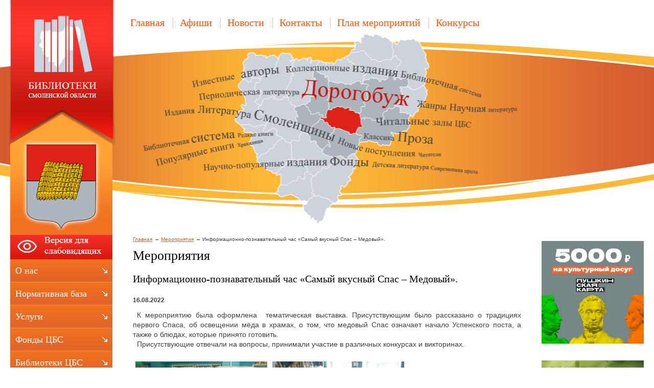

--- FILE ---
content_type: text/html;  charset=utf-8
request_url: http://dorogobuzh.library67.ru/meropriyatiya/informacionno-poznavatelnyj-chas-samyj-vkusnyj-spas-medovyj-/?svSpace=1
body_size: 8558
content:
<!DOCTYPE html PUBLIC "-//W3C//DTD XHTML 1.1//EN" "http://www.w3.org/TR/xhtml11/DTD/xhtml11.dtd">
<html xmlns="http://www.w3.org/1999/xhtml" xml:lang="ru" >
    <head>
        <meta charset="utf-8"  content="text/html" />
        <title>Информационно-познавательный час «Самый вкусный Спас – Медовый».. Мероприятия.  Муниципальное бюджетное учреждение культуры «Дорогобужская межпоселенческая централизованная библиотечная система» </title>
        <meta name="description" content="Муниципальное бюджетное учреждение культуры «Дорогобужская межпоселенческая централизованная библиотечная система»  . Мероприятия. Информационно-познавательный час «Самый вкусный Спас – Медовый»." />
        <meta name="keywords" content="информационно-познавательный час «самый вкусный спас – медовый»., мероприятия, " />
                <meta name='yandex-verification' content='4b04f1b1785bf6ac' />
                        <link rel=”alternate” type=”application/rss+xml” title=”” href=”dorogobuzh.library67.ru/files/rss/feed.rss” />
        <link rel="shortcut icon" href="/files/design/favicon.ico" type="image/png" />

                    <link rel="stylesheet" href="/skewer_build/libs/fancyBox/jquery.fancybox.css" type="text/css" media="screen, projection" />
                <link rel="stylesheet" href="/skewer_build/libs/datepicker/jquery.datepicker.css" type="text/css" media="screen, projection" />
                <link rel="stylesheet" href="/cache/css/default_default.css" type="text/css" media="screen, projection" />
        <!--[if IE 7 ]>        <link rel="stylesheet" href="/cache/css/default_ie-7.css" type="text/css" media="screen, projection" />
    <![endif]-->                            <script src="/skewer_build/libs/jquery/jquery.js" type="text/javascript" charset="utf-8"></script>
                <script src="/skewer_build/libs/fancyBox/jquery.mousewheel-3.0.6.pack.js" type="text/javascript" charset="utf-8"></script>
                <script src="/skewer_build/libs/fancyBox/jquery.fancybox.pack.js" type="text/javascript" charset="utf-8"></script>
                <script src="/skewer_build/libs/datepicker/jquery.datepicker.js" type="text/javascript" charset="utf-8"></script>
                <script src="/skewer_build/libs/datepicker/jquery.datepicker-ru.js" type="text/javascript" charset="utf-8"></script>
                <script src="/skewer_build/modules/Page/js/pageInit.js" type="text/javascript" charset="utf-8"></script>
                <script src="/skewer_build/modules/SpecMenu/js/SpecMenu.js" type="text/javascript" charset="utf-8"></script>
                <script src="/skewer_build/modules/EventsPicker/js/datepicker.js" type="text/javascript" charset="utf-8"></script>
                <script src="/skewer_build/modules/Poll/js/Poll.js" type="text/javascript" charset="utf-8"></script>
                <script src="/skewer_build/modules/Forms/js/formValidator.js" type="text/javascript" charset="utf-8"></script>
                <script src="/skewer_build/modules/Forms/js/jquery.validate.min.js" type="text/javascript" charset="utf-8"></script>
                <script src="/skewer_build/modules/Forms/js/message_ru.js" type="text/javascript" charset="utf-8"></script>
                <script src="/skewer_build/modules/Subscribe/js/Subscribe.js" type="text/javascript" charset="utf-8"></script>
                <script src="/skewer_build/modules/Menu/js/Menu.js" type="text/javascript" charset="utf-8"></script>
                <script src="/skewer_build/modules/Events/js/date.js" type="text/javascript" charset="utf-8"></script>
                <script src="/skewer_build/modules/Events/js/datepicker.js" type="text/javascript" charset="utf-8"></script>
    
        
    </head>
    <body sktag="page" class="" >
        <div class="l-container">
            <div class="container__page">
                <div class="container__content">
                    <div class="b-sppanel">
                        <div class="sppanel__wrap">
                            <div class="sppanel__item">
                                <div class="sppanel__title1">Размер шрифта:</div>
                                <a href="?svSize=1"><div class="sppanel__size1"></div></a>
                                <a href="?svSize=2"><div class="sppanel__size2"></div></a>
                                <a href="?svSize=3"><div class="sppanel__size3"></div></a>
                            </div>
                            <div class="sppanel__item">
                                <div class="sppanel__title1">Цвета сайта:</div>
                                <a href="?svColor=1"><div class="sppanel__color1"></div></a>
                                <a href="?svColor=2"><div class="sppanel__color2"></div></a>
                                <a href="?svColor=3"><div class="sppanel__color3"></div></a>
                            </div>
                            <div class="sppanel__item2">
                                <div class="sppanel__img"><a href="/?svNoimg=1"><span>Изображения:</span><ins></ins></a></div>
                                <div class="sppanel__prop">
                                    <span>Настройки:</span><ins></ins>
                                    <div class="sppanel__prop__wrap">
                                        <div class="sppanel__prop__item">
                                            <p><strong>Интервал между буквами (Кернинг):</strong></p>
                                            <p>
                                                <a href="?svSpace=1"><span class="sppanel__prop_space1 sppanel__prop_spaceon">Стандартный</span></a>
                                                <a href="?svSpace=2"><span class="sppanel__prop_space2">Средний</span></a>
                                                <a href="?svSpace=3"><span class="sppanel__prop_space3">Большой</span></a>
                                            </p>
                                        </div>
                                        <div class="sppanel__prop__item">
                                            <p><strong>Размер шрифта:</strong></p>
                                            <p>
                                                <a href="?svSize=1"><span class="sppanel__prop_size1 sppanel__prop_spaceon">14</span></a>
                                                <a href="?svSize=2"><span class="sppanel__prop_size2">20</span></a>
                                                <a href="?svSize=3"><span class="sppanel__prop_size3">28</span></a>
                                            </p>
                                        </div>
                                        <div class="sppanel__prop__item sppanel__prop__itemlast">
                                            <p><strong>Выбор цветовой схемы:</strong></p>
                                            <a href="?svColor=1"><div class="sppanel__prop__color1">Черным по белому</div></a>
                                            <a href="?svColor=3"><div class="sppanel__prop__color2">Белым по черному</div></a>
                                            <a href="?svColor=2"><div class="sppanel__prop__color3">Темно-синим по голубому</div></a>
                                        </div>
                                    </div>
                                </div>
                                <div class="sppanel__back"><a href="?cmd_version=set_full_version"><span>Обычная версия:</span><ins></ins></a></div>
                            </div>
                        </div>
                    </div>
                    <div class="b-pilot" sktag="page.head" sklayout="head">
                        <div class="b-logo " sktag="page.head.logo"><a href="/"><img src="/files/design/dorogobuzh.png"></a>
                                                </div>
                        <div class="pilot__1 "><p>
	<img alt="" src="/files/110/f9140ac453cf5c60a9ba70587.png" style="width: 200px; height: 236px;" /></p>

                                                    </div>
                        <div class="pilot__2 "><p>
	<!---
	<img alt="" src="/files/110/v.gif" style="width: 34px; height: 34px; margin-left: 2px; margin-right: 2px; float: left;" /><img alt="" src="/files/110/f.gif" style="width: 34px; height: 34px; margin-left: 2px; margin-right: 2px; float: left;" /></p>
--></p>

                                                    </div>                
                        <div class="pilot__3 ">
                                                    </div>
                        <div class="pilot__4 ">
                                                    </div>
                        <div class="pilot__5 ">
                                                    </div>          
                    </div>
                    <div class="b-header" sklayout="head">
    <div class="b-headsp">
        <div class="headsp__box1">
            <div class="headsp__logotext">Муниципальное бюджетное учреждение культуры «Дорогобужская межпоселенческая централизованная библиотечная система» </div>
            <div class="headsp__logotext2">Версия для слабовидящих</div>
            <div class="headsp__logotext3">8 (48144) 4-15-78</div>
        </div>
    </div>
    <div class="b-sevice" sktag="menu.top">
    <ul class="level-1" sktag="menu.top.level1">
                <li class="item-1"><span><a href="/"><ins></ins>Главная</a></span>
                </li>
                    <li class="item-1"><span><a href="/afishi/"><ins></ins>Афиши</a></span>
                </li>
                    <li class="item-1"><span><a href="/news/"><ins></ins>Новости</a></span>
                    <ul class="level-2" sktag="menu.top.level2">
                                                            </ul>
                    </li>
                    <li class="item-1"><span><a href="/contacts/"><ins></ins>Контакты</a></span>
                </li>
                    <li class="item-1"><span><a href="/afisha/"><ins></ins>План мероприятий</a></span>
                </li>
                    <li class="item-1 last"><span><a href="/vnimanie-konkursy/"><ins></ins>Конкурсы</a></span>
                </li>
            </ul>
</div>

</div>

<div class="b-picture" sklayout="head" sktag="page.head"></div>

                    <div class="column  ">
                        <div class="column__center">
                            <div class="column__center-indent " sklayout="content">
                                <div class="b-path" sktag="menu.path">
    <ul>
            <li sktag="menu.path.a"><a href="/">Главная</a></li>
                            <li sktag="menu.path.a"><a href="/meropriyatiya/">Мероприятия</a></li>
                                <li sktag="menu.path.item"><span>Информационно-познавательный час «Самый вкусный Спас – Медовый».</span></li>
                </ul>
</div>
<h1 sktag="editor.h1">Мероприятия</h1><div class="b-news" sktag="modules.news">
            <p class="news-title" sktag="modules.news.title">Информационно-познавательный час «Самый вкусный Спас – Медовый».</p>
        <p class="news__date" sktag="modules.news.date">16.08.2022</p>
        <div class="b-editor" sktag="editor">
            <div style="text-align: justify;">
	&nbsp;К мероприятию была оформлена&nbsp; тематическая выставка. Присутствующим было рассказано о традициях первого Спаса, об освещении мёда в храмах, о том, что медовый Спас означает начало Успенского поста, а также о блюдах, которые принято готовить.</div>
<div>
	&nbsp; Присутствующие отвечали на вопросы, принимали участие в различных конкурсах и викторинах.</div>
<div>
	&nbsp;</div>
<div style="text-align: justify;">
	<a href="/files/411/3979f906938ed356e2deb311d.jpg" class="js_use_resize" data-fancybox-group="button" ><img alt="" src="/files/411/resize/3979f906938ed356e2deb311d_258_194.jpg" style="margin:5px; width: 258px; height: 194px;" /></a><a href="/files/411/a67adb8877f3aec5d1c8f4e75.jpg" class="js_use_resize" data-fancybox-group="button" ><img alt="" src="/files/411/resize/a67adb8877f3aec5d1c8f4e75_258_194.jpg" style="margin:5px; width: 258px; height: 194px;" /></a><a href="/files/411/488188ff3630e223907461e67.jpg" class="js_use_resize" data-fancybox-group="button" ><img alt="" src="/files/411/resize/488188ff3630e223907461e67_258_194.jpg" style="margin:5px; width: 258px; height: 194px;" /></a>&nbsp;<a href="/files/411/621935617181afac97eb8c4d2.jpg" class="js_use_resize" data-fancybox-group="button" ><img alt="" src="/files/411/resize/621935617181afac97eb8c4d2_258_194.jpg" style="margin:5px; width: 258px; height: 194px;" /></a></div>
<div>
	&nbsp;</div>

        </div>
                <p><a rel="nofollow" href="#" onclick="history.go(-1);return false;">Назад</a></p>
    </div>

                                
                                
                                
                            </div>
                        </div>

                                                <div class="column__left" sklayout="left">
                            <div class="column__left-indent">
                                                                                                            <div class="b-ssplink">
                                            <a href="?ssv">
                                                <img src="/files/3/button.png">
                                            </a>
                                        </div>
                                                                                                    <div class="b-menu context" sktag="menu.left">
    <ul class="level-1" sktag="menu.left.level1">
                <li class="item-1"><span><a href="/about/"><ins></ins>О нас</a></span>
                </li>
                    <li class="item-1"><span><a href="/normativnaya-baza/"><ins></ins>Нормативная база</a></span>
                </li>
                    <li class="item-1"><span><a href="/uslugi/"><ins></ins>Услуги</a></span>
                </li>
                    <li class="item-1"><span><a href="/fondy-cbs/"><ins></ins>Фонды ЦБС</a></span>
                </li>
                    <li class="item-1"><span><a href="/biblioteki-cbs/"><ins></ins>Библиотеки ЦБС</a></span>
                </li>
                    <li class="item-1"><span><a href="/zakaz-knigi-on-line/"><ins></ins>Заказ книги on-line</a></span>
                </li>
                    <li class="item-1"><span><a href="/kalendar-znamenatelnyh-dat/"><ins></ins>Календарь знаменательных дат</a></span>
                </li>
                    <li class="item-1"><span><a href="/plany-meropriyatij-k-znamenateln/"><ins></ins>Планы мероприятий к знаменательным датам</a></span>
                </li>
                                    <li class="item-1"><span><a href="/ekologicheskoe-prosveschenie/"><ins></ins>Экологическое просвещение</a></span>
                </li>
                    <li class="item-1"><span><a href="/sobytiya-po-pushkinskoj-karte/"><ins></ins>События по Пушкинской карте</a></span>
                </li>
                    <li class="item-1"><span><a href="/kruzhkovaya-rabota/"><ins></ins>Кружковая работа</a></span>
                </li>
                    <li class="item-1 on-1"><span><a href="/meropriyatiya/"><ins></ins>Мероприятия</a></span>
                    <ul class="level-2" sktag="menu.left.level2">
                                                                                                                                                            </ul>
                    </li>
                    <li class="item-1"><span><a href="/novyj-razdel-449/"><ins></ins>МЕРОПРИЯТИЯ 2025 ГОД</a></span>
                </li>
                    <li class="item-1"><span><a href="/pushkinskaya-karta/"><ins></ins>О Пушкинской карте</a></span>
                </li>
                    <li class="item-1"><span><a href="/pravoslavnaya-stranica/"><ins></ins>Православная страница</a></span>
                </li>
                    <li class="item-1"><span><a href="/vystavochnaya-rabota/"><ins></ins>Выставочная работа</a></span>
                </li>
                                    <li class="item-1"><span><a href="/o-nashej-rabote-v-presse/"><ins></ins>О нашей работе в прессе</a></span>
                </li>
                                    <li class="item-1"><span><a href="/milyj-serdcu-kraj/"><ins></ins>Милый сердцу край</a></span>
                </li>
                    <li class="item-1"><span><a href="/gallery/"><ins></ins>Фотогалерея</a></span>
                </li>
                    <li class="item-1"><span><a href="/multimedia/"><ins></ins>Мультимедиа</a></span>
                </li>
                    <li class="item-1"><span><a href="/kluby/"><ins></ins>Клубы по интересам</a></span>
                </li>
                    <li class="item-1"><span><a href="/poleznye-ssylki/"><ins></ins>Полезные ссылки</a></span>
                </li>
                    <li class="item-1"><span><a href="/izdatelskaya-deyatelnost/"><ins></ins>Издательская деятельность </a></span>
                </li>
                    <li class="item-1"><span><a href="/master-klassy/"><ins></ins>Мастер-классы</a></span>
                </li>
                                    <li class="item-1"><span><a href="/elektronnyj-katalog/"><ins></ins>Электронный каталог</a></span>
                </li>
                    <li class="item-1"><span><a href="/kollegam/"><ins></ins>Коллегам</a></span>
                </li>
                    <li class="item-1"><span><a href="/virtualnaya-spravka/"><ins></ins>Виртуальная справка</a></span>
                </li>
                    <li class="item-1"><span><a href="/otzyvy/"><ins></ins>Книга отзывов</a></span>
                </li>
            </ul>
</div>
<div class="b-search" sktag="modules.search">
    <form method="GET" class="js-search" action="/search/">
        <button type="submit"></button>
        <div class="search_inputbox"><div><input value="" name="search_text" id="search_text" /></div></div>
    </form>
</div>
<div class="b-bannerleft" sklabel="bannerLeft">
    <p>
	<a href="http://www.admin-smolensk.ru/" target="_blank"><img alt="Администрация Смоленской области" src="/files/78/adm.png" style="width: 205px; height: 119px; margin-top: 0px; margin-bottom: 0px;" /></a></p>
<p>
	<a href="http://kultura.admin-smolensk.ru/"><img alt="Департамент Смоленской области по культуре и туризму" src="/files/265/banner.jpg" style="width: 205px; height: 119px;" /></a></p>

    <h3 style="text-align: center;">
	<a href="https://dorogobyzh.admin-smolensk.ru/" style="font-size: 12px;" target="_blank"><img alt="" src="/files/265/moudrsm.png" style="width: 205px; height: 68px;" /></a>&nbsp;&nbsp;<span style="font-size: 12px;"><a href="http://край-дорогобужский.рф/" target="_blank"><img alt="" src="/files/265/kraj-dorogobuzhskij.png" style="width: 360px; height: 95px;" /></a></span></h3>
<h3 style="text-align: center;">
	<span style="font-size: 12px;"><a href="http://dorogobuzh-rcks.smol.muzkult.ru/about"><img alt="" src="/files/265/klubnaya-sistema.jpg" style="width: 205px; height: 98px; float: left;" /></a></span><a href="http://scooliskusstv.edusite.ru" style="font-size: 12px;" target="_blank"><img alt="" src="/files/265/dshi.jpg" style="width: 205px; height: 49px;" /></a><span style="font-size: 12px;">&nbsp; &nbsp;</span><a href="http://ddt-dor.gov67.ru/"><span style="font-size: 12px;">&nbsp;&nbsp;<img alt="" src="/files/265/dom-tvorchestva.png" style="width: 210px; height: 120px;" />&nbsp;</span></a><a href="http://dorogobuzh.museum67.ru/" style="font-size: 12px;" target="_blank"><img alt="" src="/files/265/muzej.png" style="width: 210px; height: 130px;" /></a><span style="font-size: 12px;">&nbsp; &nbsp;&nbsp;</span><span style="font-size: 12px;">&nbsp;</span><a href="https://www.gosuslugi.ru/" style="font-size: 12px;" target="_blank"><img alt="" src="/files/265/i.jpg" style="width: 211px; height: 80px;" /></a><span style="font-size: 12px;">&nbsp; &nbsp; &nbsp; &nbsp;</span><span style="font-size: 12px; width: 211px;"><a href="https://rusneb.ru/" target="_top"><img alt="" src="/files/265/7975126f0d72ebe0d2f107f9f.png" style="width: 211px; height: 70px;" /></a>&nbsp; &nbsp; &nbsp;</span></h3>
<h3 style="text-align: center;">
	<span style="font-size: 12px; width: 211px;"><a href="http://arch.rgdb.ru/xmlui/" target="_blank"><img alt="" src="/files/265/ava_176_100.jpg" style="width: 160px; height: 100px;" /></a>&nbsp; &nbsp; &nbsp;</span></h3>
<h3 style="text-align: center;">
	<span style="font-size: 12px; width: 211px;">&nbsp;</span></h3>

    <p>
	<a href="http://histrf.ru/ru/rvio/activities/projects/item-1141"><img alt="" src="/files/265/111.png" style="width: 210px; height: 110px;" /></a>&nbsp;&nbsp;</p>
<p>
	<a href="https://www.culture.ru/"><img alt="" src="/files/265/bezymyannyj.png" style="width: 217px; height: 89px;" /></a></p>

</div>
                            </div>
                        </div>
                                                                        <div class="column__right" sklayout="right">
                            <div class="column__right-indent">
                                <div class="b-bannerright" sklabel="bannerRight">
    <p>
	<a href="https://www.culture.ru/pushkinskaya-karta"><img alt="" src="/files/265/pushkar.jpg" style="width: 200px; height: 201px; float: left;" /></a></p>
<p>
	&nbsp;</p>
<p>
	<img alt="" src="/files/265/3h6_with_text_1080p.png" style="width: 200px; height: 400px; float: left;" /></p>
<p>
	&nbsp;</p>
<p>
	&nbsp;</p>
<p>
	<a href="/virtualnaya-spravka/" target="_top"><img alt="" src="/files/265/virthelp_1.png" style="width: 200px; height: 100px;" /></a></p>
<p>
	&nbsp;</p>

</div>
<div class="b-bannerright" sklabel="bannerRight">
    <p>
	<a href="https://kultura.admin-smolensk.ru/servisnoe-menyu/meropriyatiya-uchrezhdenij-kultury-dlya-detej-iz-semej-uchas/"><img alt="" src="/files/265/e98141a157aa0885ba50e1301.jpg" style="width: 200px; height: 103px;" /></a></p>

</div>
<div class="b-bannerright" sklabel="bannerRight">
    <p>
	<a href="/prodlenie-king-On-line/"><img alt="" src="/files/265/prodl.gif" style="width: 200px; height: 75px;" /></a></p>

</div>
<div class="b-bannerright" sklabel="bannerRight">
    <h1 style="text-align: center;">
	<a href="http://dorogobuzh.library67.ru/fondy-cbs/novinki-kraevedeniya/"><em style="color: rgb(255, 0, 0); font-size: 20px;"><img alt="" src="/files/265/ee04c93f26f4c480b184a08f8.png" style="width: 200px; height: 79px;" /></em></a></h1>
<p>
	<a href="/afisha/"><img alt="" src="/files/265/anons.gif" style="width: 200px; height: 75px;" /></a></p>
<p>
	<a href="http://dorogobuzh.library67.ru/2020-god-pamyati-i-slavy/"><img alt="" src="/files/265/emblema-2020.png" style="width: 190px; height: 196px;" /></a></p>
<p>
	<a href="https://www.fond-detyam.ru/detskiy-telefon-doveriya/"><img alt="" src="/files/265/111.jpg" style="width: 205px; height: 154px;" /></a></p>
<p>
	<a href="http://67.rospotrebnadzor.ru/koronavirus/"><img alt="" src="/files/265/korona.jpg" style="width: 205px; height: 110px;" /></a></p>
<p>
	<a href="http://dorogobuzh.library67.ru/about/nezavisimaya-ocenka-kachestva-ok/" style="text-align: center;" target="_top"><img alt="" src="/files/265/1.jpg" style="width: 208px; height: 80px;" /></a></p>
<p>
	<a href="http://dorogobuzh.library67.ru/news/opros/" target="_top"><img alt="" src="/files/265/metrogor-opros.jpg" style="width: 207px; height: 110px;" /></a></p>
<p>
	<a href="https://minjust.ru/ru/extremist-materials"><img alt="" src="/files/265/fsem.jpg" style="width: 205px; height: 92px;" /></a></p>
<h1>
	<a href="http://dorogobuzh.library67.ru/biblioteki-cbs/akciya-podari-knigu-biblioteke/" style="font-size: 12px;" target="_top"><img alt="" src="/files/265/60.jpg" style="width: 207px; height: 118px;" /></a></h1>
<p>
	<a href="http://dorogobuzh.library67.ru/elektronnyj-katalog/" target="_top"><img alt="" src="/files/265/equhg3nmtx.jpg" style="width: 209px; height: 98px; float: left; border-width: 2px; border-style: solid;" /></a></p>
<h1 style="text-align: center;">
	&nbsp;</h1>
<h1 style="text-align: center;">
	<a href="http://dorogobuzh.library67.ru/biblioteki-cbs/biblioteki-smolenskoj-oblasti/" style="font-size: 12px;" target="_top"><img alt="" src="/files/265/6ee51bef4b11c268039aca016.png" style="width: 205px; height: 114px;" /></a></h1>
<p>
	<a href="https://www.mkrf.ru/about/national-project/about-project/"><img alt="" src="/files/265/d7ca111165405df0957707438.jpg" style="width: 205px; height: 58px;" /></a></p>
<p>
	<a href="https://www.culture.ru/literature" target="_blank"><img alt="" src="/files/265/elektronnaya-biblioteka-8.jpg" style="width: 203px; height: 162px;" /></a></p>
<p>
	<a href="http://www.smolensklib.ru/" target="_blank"><img alt="" src="/files/265/oblastn-imeni-tvardovskog.jpg" style="width: 193px; height: 140px; border-width: 1px; border-style: solid;" /></a></p>
<p>
	<a href="http://www.libsoub.ru/" target="_blank"><img alt="" src="/files/265/yuneshesk-biblioteka.jpg" style="width: 200px; height: 80px;" /></a></p>
<p>
	<a href="http://detlib-smolensk.gov67.ru/" target="_blank"><img alt="" src="/files/265/12345.jpg" style="width: 200px; height: 64px;" /></a></p>
<p>
	<a href="http://sbs-smolensk.ru" target="_blank"><img alt="" src="/files/265/00ee43b842f88838188a7253e.jpg" style="width: 203px; height: 78px;" /></a></p>
<p>
	&nbsp;<a href="https://www.livelib.ru/" target="_blank"><img alt="" src="/files/265/lajv-lib.png" style="width: 201px; height: 97px;" /></a></p>

</div>

                            </div>
                        </div>
                                                <div class="column__center-bg">
                            <div class="column__center-inside"></div>
                        </div>
                                                <div class="column__left-bg">
                            <div class="column__left-inside"></div>
                        </div>
                                                                        <div class="column__right-bg">
                            <div class="column__right-inside"></div>
                        </div>
                                            </div>
                    <div class="l-footerbox" sktag="page.footer">
                        <div class="footerbox__wrapper">
                            
                            <div class="l-grid">
                                <div class="grid__item1">
                                                                        <p>
	&copy; Муниципальное бюджетное учреждение культуры &laquo;Дорогобужская межпоселенческая централизованная библиотечная система&raquo; , 2025 &nbsp;</p>
<p>
	&nbsp;</p>

                                    <p>
	Web-canape &mdash; <a href="http://www.web-canape.ru/">создание сайтов</a> и <a href="http://www.web-canape.ru/seo/">продвижение</a></p>
                                </div>
                                <div class="grid__item2">
                                                                        <div class="b-counter">
                                        <noindex><span class="counter__item"><!-- Yandex.Metrika informer -->
<a href="http://metrika.yandex.ru/stat/?id=19870345&amp;from=informer"
target="_blank" rel="nofollow"><img src="//bs.yandex.ru/informer/19870345/3_1_FFFFFFFF_EFEFEFFF_0_pageviews"
style="width:88px; height:31px; border:0;" alt="Яндекс.Метрика" title="Яндекс.Метрика: данные за сегодня (просмотры, визиты и уникальные посетители)" onclick="try{Ya.Metrika.informer({i:this,id:19870345,type:0,lang:'ru'});return false}catch(e){}"/></a>
<!-- /Yandex.Metrika informer -->

<!-- Yandex.Metrika counter -->
<script type="text/javascript">
(function (d, w, c) {
    (w[c] = w[c] || []).push(function() {
        try {
            w.yaCounter19870345 = new Ya.Metrika({id:19870345,
                    webvisor:true,
                    clickmap:true,
                    trackLinks:true,
                    accurateTrackBounce:true});
        } catch(e) { }
    });

    var n = d.getElementsByTagName("script")[0],
        s = d.createElement("script"),
        f = function () { n.parentNode.insertBefore(s, n); };
    s.type = "text/javascript";
    s.async = true;
    s.src = (d.location.protocol == "https:" ? "https:" : "http:") + "//mc.yandex.ru/metrika/watch.js";

    if (w.opera == "[object Opera]") {
        d.addEventListener("DOMContentLoaded", f, false);
    } else { f(); }
})(document, window, "yandex_metrika_callbacks");
</script>
<noscript><div><img src="//mc.yandex.ru/watch/19870345" style="position:absolute; left:-9999px;" alt="" /></div></noscript>
<!-- /Yandex.Metrika counter -->
</span>
<span class="counter__item">
<!-- Rating@Mail.ru counter -->
<script type="text/javascript">//<![CDATA[
(function(w,n,d,r,s){d.write('<p><a href="http://top.mail.ru/jump?from=2304975">'+
'<img src="http://db.c2.b3.a2.top.mail.ru/counter?id=2304975;t=55;js=13'+
((r=d.referrer)?';r='+escape(r):'')+((s=w.screen)?';s='+s.width+'*'+s.height:'')+';_='+Math.random()+
'" style="border:0;" height="31" width="88" alt="Рейтинг@Mail.ru" /><\/a><\/p>');})(window,navigator,document);//]]>
</script><noscript><p><a href="http://top.mail.ru/jump?from=2304975">
<img src="http://db.c2.b3.a2.top.mail.ru/counter?id=2304975;t=55;js=na"
style="border:0;" height="31" width="88" alt="Рейтинг@Mail.ru" /></a></p></noscript>
<!-- //Rating@Mail.ru counter -->
</span>
<span class="counter__item">
<!--LiveInternet counter--><script type="text/javascript"><!--
document.write("<a href='http://www.liveinternet.ru/click' "+
"target=_blank><img src='//counter.yadro.ru/hit?t52.6;r"+
escape(document.referrer)+((typeof(screen)=="undefined")?"":
";s"+screen.width+"*"+screen.height+"*"+(screen.colorDepth?
screen.colorDepth:screen.pixelDepth))+";u"+escape(document.URL)+
";"+Math.random()+
"' alt='' title='LiveInternet: показано число просмотров и"+
" посетителей за 24 часа' "+
"border='0' width='88' height='31'><\/a>")
//--></script><!--/LiveInternet-->
</span>

<script src="https://culturaltracking.ru/static/js/spxl.js" data-pixel-id="2085"></script>
</noindex>
                                    </div>
                                </div>
                                <div class="grid__item3">
                                                                        <p style="text-align: right;">
            <a href="/" class=""><ins></ins>Главная</a> |            <a href="/files/rss/feed.rss" class=""><ins></ins>RSS лента</a>    </p>
                                    <p style="text-align: right;">
	Адрес: г. Дорогобуж, ул. Парижской Коммуны, д. 4<br />
	Телефон: 8 (48144) 4-15-78<br />
	<a href="mailto:biblioteka-dorogobuzh@rambler.ru">biblioteka-dorogobuzh@rambler.ru</a></p>

                                </div>
                                <div class="grid__item4">
                                                                    </div>
                            </div>
                            
                        </div>
                        <div class="footerbox__left"></div>
                        <div class="footerbox__right"></div>
                    </div>
                </div>
            </div>
            <div class="container__opera">
                <div class="container__field">
                    <div class="container__wrapper">
                        <div class="container__left"></div>
                        <div class="container__right"></div>
                    </div>
                </div>
            </div>
        </div>
    </body>
</html>

